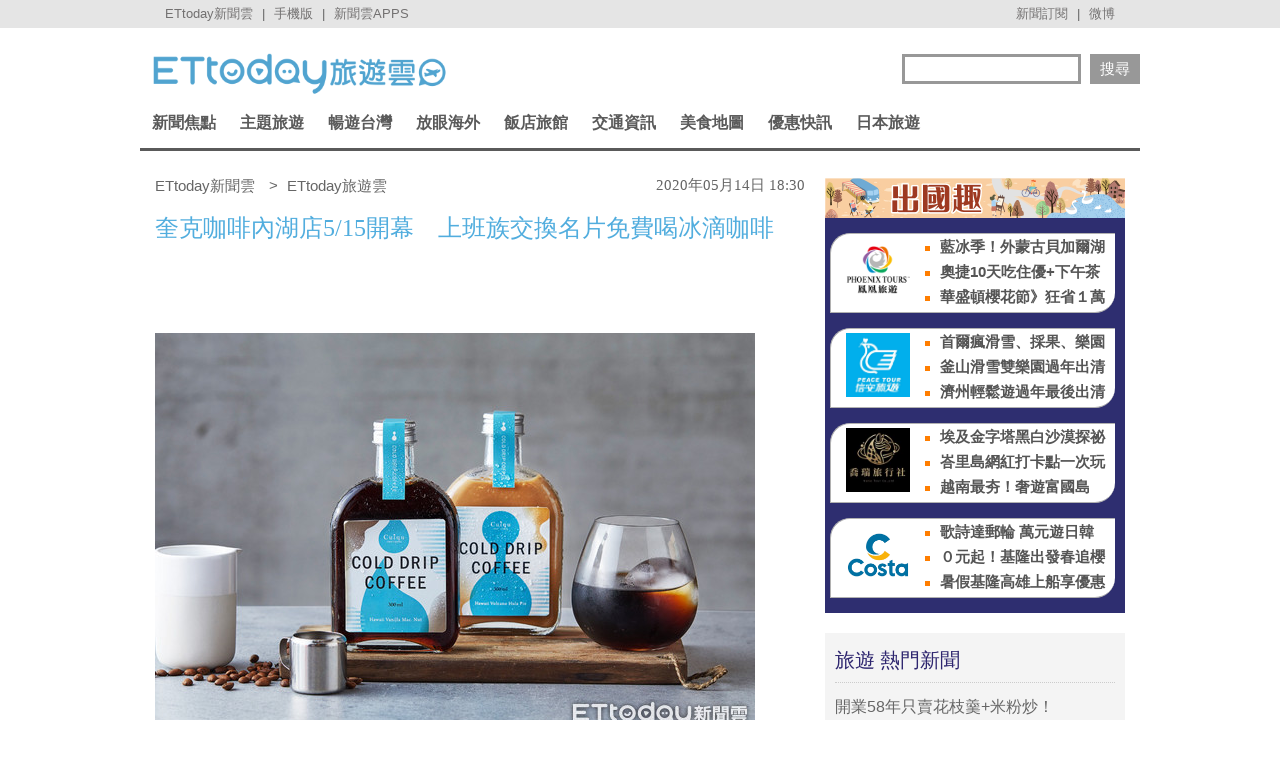

--- FILE ---
content_type: application/javascript;charset=UTF-8
request_url: https://tw.popin.cc/popin_discovery/recommend?mode=new&url=https%3A%2F%2Ftravel.ettoday.net%2Farticle%2F1714421.htm&&device=pc&media=www.ettoday.net&extra=mac&agency=popin-tw&topn=50&ad=200&r_category=all&country=tw&redirect=false&uid=be8d0b3c8a0651cbfbd1769120200258&info=eyJ1c2VyX3RkX29zIjoiTWFjIiwidXNlcl90ZF9vc192ZXJzaW9uIjoiMTAuMTUuNyIsInVzZXJfdGRfYnJvd3NlciI6IkNocm9tZSIsInVzZXJfdGRfYnJvd3Nlcl92ZXJzaW9uIjoiMTMxLjAuMCIsInVzZXJfdGRfc2NyZWVuIjoiMTI4MHg3MjAiLCJ1c2VyX3RkX3ZpZXdwb3J0IjoiMTI4MHg3MjAiLCJ1c2VyX3RkX3VzZXJfYWdlbnQiOiJNb3ppbGxhLzUuMCAoTWFjaW50b3NoOyBJbnRlbCBNYWMgT1MgWCAxMF8xNV83KSBBcHBsZVdlYktpdC81MzcuMzYgKEtIVE1MLCBsaWtlIEdlY2tvKSBDaHJvbWUvMTMxLjAuMC4wIFNhZmFyaS81MzcuMzY7IENsYXVkZUJvdC8xLjA7ICtjbGF1ZGVib3RAYW50aHJvcGljLmNvbSkiLCJ1c2VyX3RkX3JlZmVycmVyIjoiIiwidXNlcl90ZF9wYXRoIjoiL2FydGljbGUvMTcxNDQyMS5odG0iLCJ1c2VyX3RkX2NoYXJzZXQiOiJ1dGYtOCIsInVzZXJfdGRfbGFuZ3VhZ2UiOiJlbi11c0Bwb3NpeCIsInVzZXJfdGRfY29sb3IiOiIyNC1iaXQiLCJ1c2VyX3RkX3RpdGxlIjoiJUU1JUE1JThFJUU1JTg1JThCJUU1JTkyJTk2JUU1JTk1JUExJUU1JTg1JUE3JUU2JUI5JTk2JUU1JUJBJTk3NSUyRjE1JUU5JTk2JThCJUU1JUI5JTk1JUUzJTgwJTgwJUU0JUI4JThBJUU3JThGJUFEJUU2JTk3JThGJUU0JUJBJUE0JUU2JThGJTlCJUU1JTkwJThEJUU3JTg5JTg3JUU1JTg1JThEJUU4JUIyJUJCJUU1JTk2JTlEJUU1JTg2JUIwJUU2JUJCJUI0JUU1JTkyJTk2JUU1JTk1JUExJTIwJTdDJTIwRVR0b2RheSVFNiU5NyU4NSVFOSU4MSU4QSVFOSU5QiVCMiUyMCU3QyUyMEVUdG9kYXklRTYlOTYlQjAlRTglODElOUUlRTklOUIlQjIiLCJ1c2VyX3RkX3VybCI6Imh0dHBzOi8vdHJhdmVsLmV0dG9kYXkubmV0L2FydGljbGUvMTcxNDQyMS5odG0iLCJ1c2VyX3RkX3BsYXRmb3JtIjoiTGludXggeDg2XzY0IiwidXNlcl90ZF9ob3N0IjoidHJhdmVsLmV0dG9kYXkubmV0IiwidXNlcl9kZXZpY2UiOiJwYyIsInVzZXJfdGltZSI6MTc2OTEyMDIwMDI5NSwiZnJ1aXRfYm94X3Bvc2l0aW9uIjoiIiwiZnJ1aXRfc3R5bGUiOiIifQ==&alg=ltr&callback=_p6_a0e68a1c4fe0
body_size: 26774
content:
_p6_a0e68a1c4fe0({"author_name":null,"image":"933a3c90c861146dca25ffc7d5601ca9.jpg","common_category":["lifestyle","social"],"image_url":"https://cdn2.ettoday.net/images/4877/e4877360.jpg","title":"奎克咖啡內湖店5/15開幕　上班族交換名片免費喝冰滴咖啡 | ETtoday旅遊雲 | ETtoday新聞雲","category":"美食","keyword":[],"url":"https://travel.ettoday.net/article/1714421.htm","pubdate":"202005140000000000","related":[],"hot":[],"share":0,"pop":[],"ad":[{"_id":"219550717","title":"追劇追太久 護眼保單要入手【安心護眼定期眼睛險】","image":"https://imageaws.popin.cc/ML/41d21a4bf173e32a4c9f1055fde78b21.png","origin_url":"","url":"https://trace.popin.cc/ju/ic?tn=6e22bb022cd37340eb88f5c2f2512e40&trackingid=15622c2d955fa3699006b63810069a89&acid=1209&data=[base64]&uid=be8d0b3c8a0651cbfbd1769120200258&mguid=&gprice=DSOO9Vw_ClFrRgKmWdZPrCrNrfL-dyP4SkqT6ttP9pk&pb=d","imp":"","media":"安達人壽 安心護眼","campaign":"2571312","nid":"219550717","imptrackers":["https://trace.popin.cc/ju/ic?tn=6e22bb022cd37340eb88f5c2f2512e40&trackingid=15622c2d955fa3699006b63810069a89&acid=1209&data=[base64]&uid=be8d0b3c8a0651cbfbd1769120200258&mguid="],"clicktrackers":["https://trace.popin.cc/ju/ic?tn=6e22bb022cd37340eb88f5c2f2512e40&trackingid=15622c2d955fa3699006b63810069a89&acid=1209&data=[base64]&uid=be8d0b3c8a0651cbfbd1769120200258&mguid=&gprice=DSOO9Vw_ClFrRgKmWdZPrCrNrfL-dyP4SkqT6ttP9pk&pb=d","https://a.popin.cc/popin_redirect/redirect?lp=&data=[base64]&token=15622c2d955fa3699006b63810069a89&t=1769120201873&uid=be8d0b3c8a0651cbfbd1769120200258&nc=1&crypto=rizZwvwSOfKB74AR14izcUtOtiFSphp_44gFhjEzDAU="],"score":0.002122019629650073,"score2":0.0021905559999999998,"privacy":"","trackingid":"15622c2d955fa3699006b63810069a89","c2":0.0012169720139354467,"c3":0.0,"image_fit":false,"image_background":0,"c":3.0,"userid":"nicky"},{"_id":"468023979","title":"想告別臉上肝斑？年底前聚會靠矽谷電波X養出好膚質，溫和除斑不怕復發","image":"https://imageaws.popin.cc/ML/3fb83d42f6f4bba2a8e4f13d924c7172.png","origin_url":"","url":"https://trace.popin.cc/ju/ic?tn=6e22bb022cd37340eb88f5c2f2512e40&trackingid=7e6a47da20c8f96cca6dcc16f24bdc74&acid=24961&data=[base64]&uid=be8d0b3c8a0651cbfbd1769120200258&mguid=&gprice=TwqNx0Xhn5YMaARM8ucY1b9yjTsma5g3JaelLTOE22Q&pb=d","imp":"","media":"矽谷電波X","campaign":"4127143","nid":"468023979","imptrackers":["https://trace.popin.cc/ju/ic?tn=6e22bb022cd37340eb88f5c2f2512e40&trackingid=7e6a47da20c8f96cca6dcc16f24bdc74&acid=24961&data=[base64]&uid=be8d0b3c8a0651cbfbd1769120200258&mguid="],"clicktrackers":["https://trace.popin.cc/ju/ic?tn=6e22bb022cd37340eb88f5c2f2512e40&trackingid=7e6a47da20c8f96cca6dcc16f24bdc74&acid=24961&data=[base64]&uid=be8d0b3c8a0651cbfbd1769120200258&mguid=&gprice=TwqNx0Xhn5YMaARM8ucY1b9yjTsma5g3JaelLTOE22Q&pb=d","https://a.popin.cc/popin_redirect/redirect?lp=&data=[base64]&token=7e6a47da20c8f96cca6dcc16f24bdc74&t=1769120201874&uid=be8d0b3c8a0651cbfbd1769120200258&nc=1&crypto=rizZwvwSOfKB74AR14izcUtOtiFSphp_44gFhjEzDAU="],"score":0.00207180934008429,"score2":0.002138724,"privacy":"","trackingid":"7e6a47da20c8f96cca6dcc16f24bdc74","c2":5.94092532992363E-4,"c3":0.0,"image_fit":true,"image_background":0,"c":6.0,"userid":"沃醫學_Sylfirm矽谷電波"},{"_id":"496800436","title":"2026美肌新趨勢「外泌體＋矽谷電波X」聯手，開啟高階養膚新世代","image":"https://imageaws.popin.cc/ML/10f03ededc70e4070459041fa5089738.png","origin_url":"","url":"https://trace.popin.cc/ju/ic?tn=6e22bb022cd37340eb88f5c2f2512e40&trackingid=6cea9d57f0e59c3d85138aa7b63866f2&acid=24961&data=[base64]&uid=be8d0b3c8a0651cbfbd1769120200258&mguid=&gprice=IHRT2si6a-cHGzKxiKoDARhCRvyg6kzU4jIlTyZ89NY&pb=d","imp":"","media":"矽谷電波X","campaign":"4299028","nid":"496800436","imptrackers":["https://trace.popin.cc/ju/ic?tn=6e22bb022cd37340eb88f5c2f2512e40&trackingid=6cea9d57f0e59c3d85138aa7b63866f2&acid=24961&data=[base64]&uid=be8d0b3c8a0651cbfbd1769120200258&mguid="],"clicktrackers":["https://trace.popin.cc/ju/ic?tn=6e22bb022cd37340eb88f5c2f2512e40&trackingid=6cea9d57f0e59c3d85138aa7b63866f2&acid=24961&data=[base64]&uid=be8d0b3c8a0651cbfbd1769120200258&mguid=&gprice=IHRT2si6a-cHGzKxiKoDARhCRvyg6kzU4jIlTyZ89NY&pb=d","https://a.popin.cc/popin_redirect/redirect?lp=&data=[base64]&token=6cea9d57f0e59c3d85138aa7b63866f2&t=1769120201874&uid=be8d0b3c8a0651cbfbd1769120200258&nc=1&crypto=rizZwvwSOfKB74AR14izcUtOtiFSphp_44gFhjEzDAU="],"score":0.001975213432613737,"score2":0.002039008,"privacy":"","trackingid":"6cea9d57f0e59c3d85138aa7b63866f2","c2":7.079839706420898E-4,"c3":0.0,"image_fit":true,"image_background":0,"c":4.8,"userid":"沃醫學_Sylfirm矽谷電波"},{"_id":"257616596","title":"上班看電腦 眼睛壓力大 護眼保單要入手【安心護眼定期眼睛險】","image":"https://imageaws.popin.cc/ML/3044360057d853ccc3be5884043a0a31.png","origin_url":"","url":"https://trace.popin.cc/ju/ic?tn=6e22bb022cd37340eb88f5c2f2512e40&trackingid=c329b4cd90f57f02aa2b4aef8db39759&acid=1209&data=[base64]&uid=be8d0b3c8a0651cbfbd1769120200258&mguid=&gprice=I2okI09EQEQaCgGgvMWYR-I4EMC14Si4GswEZr7Ifg0&pb=d","imp":"","media":"安達人壽 安心護眼","campaign":"2571312","nid":"257616596","imptrackers":["https://trace.popin.cc/ju/ic?tn=6e22bb022cd37340eb88f5c2f2512e40&trackingid=c329b4cd90f57f02aa2b4aef8db39759&acid=1209&data=[base64]&uid=be8d0b3c8a0651cbfbd1769120200258&mguid="],"clicktrackers":["https://trace.popin.cc/ju/ic?tn=6e22bb022cd37340eb88f5c2f2512e40&trackingid=c329b4cd90f57f02aa2b4aef8db39759&acid=1209&data=[base64]&uid=be8d0b3c8a0651cbfbd1769120200258&mguid=&gprice=I2okI09EQEQaCgGgvMWYR-I4EMC14Si4GswEZr7Ifg0&pb=d","https://a.popin.cc/popin_redirect/redirect?lp=&data=[base64]&token=c329b4cd90f57f02aa2b4aef8db39759&t=1769120201874&uid=be8d0b3c8a0651cbfbd1769120200258&nc=1&crypto=rizZwvwSOfKB74AR14izcUtOtiFSphp_44gFhjEzDAU="],"score":0.0016765830693218143,"score2":0.0017307330000000001,"privacy":"","trackingid":"c329b4cd90f57f02aa2b4aef8db39759","c2":9.615133167244494E-4,"c3":0.0,"image_fit":false,"image_background":0,"c":3.0,"userid":"nicky"},{"_id":"413565764","title":"不只對肝斑有用！皮膚科醫生大推「矽谷電波Ｘ」淡斑同步修復養膚","image":"https://imageaws.popin.cc/ML/78450fd832b8ca76140b531549f6e802.png","origin_url":"","url":"https://trace.popin.cc/ju/ic?tn=6e22bb022cd37340eb88f5c2f2512e40&trackingid=2161ebd66b3f868bba927c625e21c3aa&acid=24961&data=[base64]&uid=be8d0b3c8a0651cbfbd1769120200258&mguid=&gprice=mtwE5WfqAp6rHUCkWw54tbgew96Zd60xtctYxVuWaB8&pb=d","imp":"","media":"矽谷電波X","campaign":"3645968","nid":"413565764","imptrackers":["https://trace.popin.cc/ju/ic?tn=6e22bb022cd37340eb88f5c2f2512e40&trackingid=2161ebd66b3f868bba927c625e21c3aa&acid=24961&data=[base64]&uid=be8d0b3c8a0651cbfbd1769120200258&mguid="],"clicktrackers":["https://trace.popin.cc/ju/ic?tn=6e22bb022cd37340eb88f5c2f2512e40&trackingid=2161ebd66b3f868bba927c625e21c3aa&acid=24961&data=[base64]&uid=be8d0b3c8a0651cbfbd1769120200258&mguid=&gprice=mtwE5WfqAp6rHUCkWw54tbgew96Zd60xtctYxVuWaB8&pb=d","https://a.popin.cc/popin_redirect/redirect?lp=&data=[base64]&token=2161ebd66b3f868bba927c625e21c3aa&t=1769120201875&uid=be8d0b3c8a0651cbfbd1769120200258&nc=1&crypto=rizZwvwSOfKB74AR14izcUtOtiFSphp_44gFhjEzDAU="],"score":0.0014269696980374386,"score2":0.001473057,"privacy":"","trackingid":"2161ebd66b3f868bba927c625e21c3aa","c2":5.845407140441239E-4,"c3":0.0,"image_fit":true,"image_background":0,"c":4.2,"userid":"沃醫學_Sylfirm矽谷電波"},{"_id":"293801057","title":"三步驟輕鬆試算，守護銀髮族健康","image":"https://imageaws.popin.cc/ML/f9909a24d372e2235f12f5cbff354893.png","origin_url":"","url":"https://trace.popin.cc/ju/ic?tn=6e22bb022cd37340eb88f5c2f2512e40&trackingid=bfe69f6aaf036e3edb1c7ecf2cbd7f2f&acid=1209&data=[base64]&uid=be8d0b3c8a0651cbfbd1769120200258&mguid=&gprice=dNnlc9Qhm89E-Dr5dfm9QyhNiANzOtN54pERlI2eukk&pb=d","imp":"","media":"安達人壽 銀領健康","campaign":"2571312","nid":"293801057","imptrackers":["https://trace.popin.cc/ju/ic?tn=6e22bb022cd37340eb88f5c2f2512e40&trackingid=bfe69f6aaf036e3edb1c7ecf2cbd7f2f&acid=1209&data=[base64]&uid=be8d0b3c8a0651cbfbd1769120200258&mguid="],"clicktrackers":["https://trace.popin.cc/ju/ic?tn=6e22bb022cd37340eb88f5c2f2512e40&trackingid=bfe69f6aaf036e3edb1c7ecf2cbd7f2f&acid=1209&data=[base64]&uid=be8d0b3c8a0651cbfbd1769120200258&mguid=&gprice=dNnlc9Qhm89E-Dr5dfm9QyhNiANzOtN54pERlI2eukk&pb=d","https://a.popin.cc/popin_redirect/redirect?lp=&data=[base64]&token=bfe69f6aaf036e3edb1c7ecf2cbd7f2f&t=1769120201875&uid=be8d0b3c8a0651cbfbd1769120200258&nc=1&crypto=rizZwvwSOfKB74AR14izcUtOtiFSphp_44gFhjEzDAU="],"score":0.0011256161685228743,"score2":0.0011619710000000001,"privacy":"","trackingid":"bfe69f6aaf036e3edb1c7ecf2cbd7f2f","c2":6.455458933487535E-4,"c3":0.0,"image_fit":false,"image_background":0,"c":3.0,"userid":"nicky"},{"_id":"67a42ccb324ed151a58b4569","dsp":"breaktime","title":"踩著空氣，邁向極限，讓每一步都輕盈有力","image":"https://tpc.googlesyndication.com/pimgad/15298232671683187227?","origin_url":"https://tinyurl.com/2y4mq3nt","url":"https://a.popin.cc/popin_redirect/redirect?lp=https%3A%2F%2Ftinyurl.com%2F2y4mq3nt&data=[base64]&token=327d00ebe721146020a7&t=1769120201873&uid=be8d0b3c8a0651cbfbd1769120200258&crypto=rizZwvwSOfKB74AR14izcUtOtiFSphp_44gFhjEzDAU=","imp":"https://a.popin.cc/popin_redirect/redirect?lp=&data=[base64]&token=327d00ebe721146020a7&t=1769120201873&uid=be8d0b3c8a0651cbfbd1769120200258&type=imp","media":"NIKE AIR MAX","campaign":"67a42b37324ed1fe838b456c","nid":"67a42ccb324ed151a58b4569","imptrackers":[],"clicktrackers":[],"score":9.179211986432051E-4,"score2":9.179211986432051E-4,"privacy":"","image_fit":true,"nurl":"https://internal-test.com/win-notice"},{"_id":"270477083","title":"一分鐘試算，醫療險+意外險保費","image":"https://imageaws.popin.cc/ML/cab54ac0370e2eb68ef2712f304cc15b.png","origin_url":"","url":"https://trace.popin.cc/ju/ic?tn=6e22bb022cd37340eb88f5c2f2512e40&trackingid=b94dde16abaf8969e23f10afe9521500&acid=1209&data=[base64]&uid=be8d0b3c8a0651cbfbd1769120200258&mguid=&gprice=8F-dXS_dP3kZF2MM_smwXlSH_in7nuGVK1y4I76RtNg&pb=d","imp":"","media":"安達人壽新全力醫付","campaign":"2571312","nid":"270477083","imptrackers":["https://trace.popin.cc/ju/ic?tn=6e22bb022cd37340eb88f5c2f2512e40&trackingid=b94dde16abaf8969e23f10afe9521500&acid=1209&data=[base64]&uid=be8d0b3c8a0651cbfbd1769120200258&mguid="],"clicktrackers":["https://trace.popin.cc/ju/ic?tn=6e22bb022cd37340eb88f5c2f2512e40&trackingid=b94dde16abaf8969e23f10afe9521500&acid=1209&data=[base64]&uid=be8d0b3c8a0651cbfbd1769120200258&mguid=&gprice=8F-dXS_dP3kZF2MM_smwXlSH_in7nuGVK1y4I76RtNg&pb=d","https://a.popin.cc/popin_redirect/redirect?lp=&data=[base64]&token=b94dde16abaf8969e23f10afe9521500&t=1769120201875&uid=be8d0b3c8a0651cbfbd1769120200258&nc=1&crypto=rizZwvwSOfKB74AR14izcUtOtiFSphp_44gFhjEzDAU="],"score":7.558775097093913E-4,"score2":7.802909999999999E-4,"privacy":"","trackingid":"b94dde16abaf8969e23f10afe9521500","c2":4.334967816248536E-4,"c3":0.0,"image_fit":false,"image_background":0,"c":3.0,"userid":"nicky"},{"_id":"270477078","title":"一分鐘試算 定期手術險保費","image":"https://imageaws.popin.cc/ML/45e4e14a4d6e5e2044252cb9d6773059.png","origin_url":"","url":"https://trace.popin.cc/ju/ic?tn=6e22bb022cd37340eb88f5c2f2512e40&trackingid=aae9f4eeaa779f54fe3e70341cdd530a&acid=1209&data=[base64]&uid=be8d0b3c8a0651cbfbd1769120200258&mguid=&gprice=3n_DEowvJkGAHKups6zEEKK_r7dNqZcUD4WW_-zYmc0&pb=d","imp":"","media":"安達人壽 得醫助手","campaign":"2571312","nid":"270477078","imptrackers":["https://trace.popin.cc/ju/ic?tn=6e22bb022cd37340eb88f5c2f2512e40&trackingid=aae9f4eeaa779f54fe3e70341cdd530a&acid=1209&data=[base64]&uid=be8d0b3c8a0651cbfbd1769120200258&mguid="],"clicktrackers":["https://trace.popin.cc/ju/ic?tn=6e22bb022cd37340eb88f5c2f2512e40&trackingid=aae9f4eeaa779f54fe3e70341cdd530a&acid=1209&data=[base64]&uid=be8d0b3c8a0651cbfbd1769120200258&mguid=&gprice=3n_DEowvJkGAHKups6zEEKK_r7dNqZcUD4WW_-zYmc0&pb=d","https://a.popin.cc/popin_redirect/redirect?lp=&data=[base64]&token=aae9f4eeaa779f54fe3e70341cdd530a&t=1769120201875&uid=be8d0b3c8a0651cbfbd1769120200258&nc=1&crypto=rizZwvwSOfKB74AR14izcUtOtiFSphp_44gFhjEzDAU="],"score":6.631368712731395E-4,"score2":6.84555E-4,"privacy":"","trackingid":"aae9f4eeaa779f54fe3e70341cdd530a","c2":3.803157596848905E-4,"c3":0.0,"image_fit":false,"image_background":0,"c":3.0,"userid":"nicky"},{"_id":"437780032","title":"不怕市場震盪，保障不變，現在就進場。一分鐘三步驟，立即試算還本型意外險保費","image":"https://imageaws.popin.cc/ML/948d0c79f6d550efa2348e3e429105e2.png","origin_url":"","url":"https://trace.popin.cc/ju/ic?tn=6e22bb022cd37340eb88f5c2f2512e40&trackingid=95f3989690c8e3069eaadbf761dcadfd&acid=1209&data=[base64]&uid=be8d0b3c8a0651cbfbd1769120200258&mguid=&gprice=Dl_l4C3sRTu0HrrMdGkg-_HTPXdkgeur9bo_TenVpg4&pb=d","imp":"","media":"安達人壽 意保安鑫","campaign":"2571312","nid":"437780032","imptrackers":["https://trace.popin.cc/ju/ic?tn=6e22bb022cd37340eb88f5c2f2512e40&trackingid=95f3989690c8e3069eaadbf761dcadfd&acid=1209&data=[base64]&uid=be8d0b3c8a0651cbfbd1769120200258&mguid="],"clicktrackers":["https://trace.popin.cc/ju/ic?tn=6e22bb022cd37340eb88f5c2f2512e40&trackingid=95f3989690c8e3069eaadbf761dcadfd&acid=1209&data=[base64]&uid=be8d0b3c8a0651cbfbd1769120200258&mguid=&gprice=Dl_l4C3sRTu0HrrMdGkg-_HTPXdkgeur9bo_TenVpg4&pb=d","https://a.popin.cc/popin_redirect/redirect?lp=&data=[base64]&token=95f3989690c8e3069eaadbf761dcadfd&t=1769120201876&uid=be8d0b3c8a0651cbfbd1769120200258&nc=1&crypto=rizZwvwSOfKB74AR14izcUtOtiFSphp_44gFhjEzDAU="],"score":6.179445509266056E-4,"score2":6.37903E-4,"privacy":"","trackingid":"95f3989690c8e3069eaadbf761dcadfd","c2":3.543917555361986E-4,"c3":0.0,"image_fit":false,"image_background":0,"c":3.0,"userid":"nicky"},{"_id":"661e6535324ed172b08b4568","dsp":"appier","title":"那時的楓之谷回來了。","image":"https://cr.adsappier.com/i/2e6b74b2-ff2b-445b-8b20-3abb2a8c4d5f/e93RyVZ_1750411865103_0.jpeg","origin_url":"https://tw.c.appier.net/xclk?bidobjid=Lx8iSL2DACSLVa08yaFyaQ&cid=UT1gSoEXQL-tBE-pl1JEBQ&crid=CfMIIQ0UTdKcEEbVsPWPaw&crpid=3-1LVf6LSPeje4aH2i1Uag&soid=WYaH&partner_id=0ZbOxc8zecjd&bx=Cylxwnu_ordDKqfR2rfD7rIQ7rfP7PIVK4lqU1u_ujtywH3gU4zgJLtB3bSzKYzgJ4u-uYgWJ4u_74x1wHTRuqayK4lBZyu_uYsNwyu-uYsBuqa1ord1K4lBZDw121uVo4QV7nQDKqd1eM&ui=CylYc8Myuqa1oyQV70M9orfyKqGy20a_ord1eM&consent=1&ddhh=oquW7M","url":"https://a.popin.cc/popin_redirect/redirect?lp=https%3A%2F%2Ftw.c.appier.net%2Fxclk%3Fbidobjid%3DLx8iSL2DACSLVa08yaFyaQ%26cid%3DUT1gSoEXQL-tBE-pl1JEBQ%26crid%3DCfMIIQ0UTdKcEEbVsPWPaw%26crpid%3D3-1LVf6LSPeje4aH2i1Uag%26soid%3DWYaH%26partner_id%3D0ZbOxc8zecjd%26bx%3DCylxwnu_ordDKqfR2rfD7rIQ7rfP7PIVK4lqU1u_ujtywH3gU4zgJLtB3bSzKYzgJ4u-uYgWJ4u_74x1wHTRuqayK4lBZyu_uYsNwyu-uYsBuqa1ord1K4lBZDw121uVo4QV7nQDKqd1eM%26ui%3DCylYc8Myuqa1oyQV70M9orfyKqGy20a_ord1eM%26consent%3D1%26ddhh%3DoquW7M&data=[base64]&token=66f2a1af7786253181b5&t=1769120201873&uid=be8d0b3c8a0651cbfbd1769120200258&crypto=rizZwvwSOfKB74AR14izcUtOtiFSphp_44gFhjEzDAU=","imp":"https://a.popin.cc/popin_redirect/redirect?lp=&data=[base64]&token=66f2a1af7786253181b5&t=1769120201873&uid=be8d0b3c8a0651cbfbd1769120200258&type=imp","media":"Maplestory Worlds","campaign":"661e62fd324ed12b388b4567","nid":"661e6535324ed172b08b4568","imptrackers":["https://ss-jp2.appiersig.com/winshowimg?bidobjid=Lx8iSL2DACSLVa08yaFyaQ&cid=UT1gSoEXQL-tBE-pl1JEBQ&crid=CfMIIQ0UTdKcEEbVsPWPaw&crpid=3-1LVf6LSPeje4aH2i1Uag&soid=WYaH&partner_id=0ZbOxc8zecjd&bx=Cylxwnu_ordDKqfR2rfD7rIQ7rfP7PIVK4lqU1u_ujtywH3gU4zgJLtB3bSzKYzgJ4u-uYgWJ4u_74x1wHTRuqayK4lBZyu_uYsNwyu-uYsBuqa1ord1K4lBZDw121uVo4QV7nQDKqd1eM&ui=CylYc8Myuqa1oyQV70M9orfyKqGy20a_ord1eM&consent=1&ddhh=oquW7M&price=0.010794997558593752","https://vst.c.appier.net/w?cid=UT1gSoEXQL-tBE-pl1JEBQ&crid=CfMIIQ0UTdKcEEbVsPWPaw&crpid=3-1LVf6LSPeje4aH2i1Uag&bidobjid=Lx8iSL2DACSLVa08yaFyaQ&partner_id=0ZbOxc8zecjd&tracking_ns=622d4f6d43bf814&consent=1&w=1","https://gocm.c.appier.net/popin","https://abr.ge/@maplestoryworlds/appier?ad_creative=gl_artale&ad_group=appier_broad&ad_id=&campaign=1-1_gl_tw_250424&campaign_id=&click_id=UT1gSoEXQL-tBE-pl1JEBQ.Lx8iSL2DACSLVa08yaFyaQ&content=pc_tw&routing_short_id=v0whg0&sub_id=appier_broad&term=gl_artale&tracking_template_id=eaf2200f244b602dda3f24fceb694526&ad_type=view&_atrk_c=UT1gSoEXQL-tBE-pl1JEBQ&_atrk_cr=CfMIIQ0UTdKcEEbVsPWPaw&_atrk_pt=0ZbOxc8zecjd&_atrk_bi=Lx8iSL2DACSLVa08yaFyaQ&_atrk_f=${appierfsk}","https://mt-usw.appiersig.com/event?bidobjid=Lx8iSL2DACSLVa08yaFyaQ&cid=UT1gSoEXQL-tBE-pl1JEBQ&oid=TbOw08gTQ3SyhML0FPS_pA&partner_id=0ZbOxc8zecjd&s2s=0&event=show&loc=show&dm=&osv=10.15.7.0&adj=0&cn=0JLlNJYi-KYiRJbOfwHf9UYiR&url=[base64]"],"clicktrackers":[],"score":3.3029856994449495E-4,"score2":3.3029856994449495E-4,"privacy":"","image_fit":true}],"ad_video":[],"ad_image":[],"ad_wave":[],"ad_vast_wave":[],"ad_reserved":[],"ad_reserved_video":[],"ad_reserved_image":[],"ad_reserved_wave":[],"recommend":[],"cookie":[],"cf":[],"e_ranking":[],"time":1769120201,"logid":"1c0dde1f-8fa9-460c-aa79-002407443887","alg":"ltr","safe_image":null,"safe_text":true,"identity":null,"ip":"3.144.192.128","v_dish_labels":"台北,西湖,捷運,提供,新開幕,輕工業,全天候,內湖區,舒適感,兌換券,夏威夷,咖啡豆,午餐,北歐,供應,牆面,麻花,時段,插座,全台,增添,低溫,黃士,偌大,成立,上班,選用,活動,紋理,空間,木質,沿襲,火山,靜置,溫馨,熱壓,概念,辦公,實木,萃取,製程,推出,步行,日前,搭配,下次,發酵,溫潤,環境,繁複,兌換,可免,主打,散發,記者,分店,小時,果香,優惠,風格,歷時,精品,消費,女神,餐點,色調,價值,裝潢,白色,報導,金額,鄰近","v_dish_tlabels":"咖啡,新聞,上班族,免費,名片,內湖,開幕,交換,旅遊","comment_like":[],"comment_comments":[],"article_wave":[],"pw_video_info":[],"cdata":"e30=","dmf":"m","fraud_control":false});

--- FILE ---
content_type: application/javascript; charset=utf-8
request_url: https://fundingchoicesmessages.google.com/f/AGSKWxVWjd_ptrdA5tDJPRlmuJ09_YEImIQ8-rZmjhGT7RL6DutN0sG7E5e2fnUgs1XRVlko_JYxuRK6o0TCbeyzBhQaCQqsD9iAjYbzdYjROrsgnucPmjnDgbg1vBW1ZhVfIf45GU9g_cFGmr6vHhjLYRrGMM8Liwdtod-sQAB7eEUFHEg82cJjIdhy7TEX/_-advertisement./spcjs.php/advertlayer./vast/ads-?adlocation=
body_size: -1288
content:
window['25476074-7c0b-46c1-b585-3ee0a6c8a299'] = true;